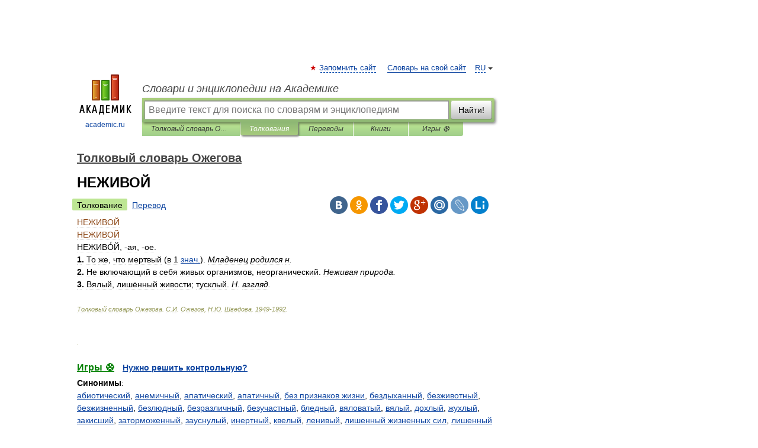

--- FILE ---
content_type: text/html; charset=UTF-8
request_url: https://dic.academic.ru/dic.nsf/ogegova/123410
body_size: 10596
content:
<!DOCTYPE html>
<html lang="ru">
<head>


	<meta http-equiv="Content-Type" content="text/html; charset=utf-8" />
	<title>НЕЖИВОЙ | это... Что такое НЕЖИВОЙ?</title>
	<meta name="Description" content="НЕЖИВОЙ, ая, ое. 1. То же, что мертвый (в 1 знач.). Младенец родился н. 2. Не включающий в себя живых организмов, неорганический. Неживая природа. 3. Вялый, лишённый живости; тусклый. Н. взгляд. Толковый словарь Ожегова. С.И. Ожегов, Н.Ю. Шведова" />
	<!-- type: desktop C: ru  -->
	<meta name="Keywords" content="НЕЖИВОЙ" />

 
	<!--[if IE]>
	<meta http-equiv="cleartype" content="on" />
	<meta http-equiv="msthemecompatible" content="no"/>
	<![endif]-->

	<meta name="viewport" content="width=device-width, initial-scale=1, minimum-scale=1">

	
	<meta name="rating" content="mature" />
    <meta http-equiv='x-dns-prefetch-control' content='on'>
    <link rel="dns-prefetch" href="https://ajax.googleapis.com">
    <link rel="dns-prefetch" href="https://www.googletagservices.com">
    <link rel="dns-prefetch" href="https://www.google-analytics.com">
    <link rel="dns-prefetch" href="https://pagead2.googlesyndication.com">
    <link rel="dns-prefetch" href="https://ajax.googleapis.com">
    <link rel="dns-prefetch" href="https://an.yandex.ru">
    <link rel="dns-prefetch" href="https://mc.yandex.ru">

    <link rel="preload" href="/images/Logo.png"   as="image" >
    <link rel="preload" href="/images/Logo_h.png" as="image" >

	<meta property="og:title" content="НЕЖИВОЙ | это... Что такое НЕЖИВОЙ?" />
	<meta property="og:type" content="article" />
	<meta property="og:url" content="https://dic.academic.ru/dic.nsf/ogegova/123410" />
	<meta property="og:image" content="https://academic.ru/images/Logo_social_ru.png?3" />
	<meta property="og:description" content="НЕЖИВОЙ, ая, ое. 1. То же, что мертвый (в 1 знач.). Младенец родился н. 2. Не включающий в себя живых организмов, неорганический. Неживая природа. 3. Вялый, лишённый живости; тусклый. Н. взгляд. Толковый словарь Ожегова. С.И. Ожегов, Н.Ю. Шведова" />
	<meta property="og:site_name" content="Словари и энциклопедии на Академике" />
	<link rel="search" type="application/opensearchdescription+xml" title="Словари и энциклопедии на Академике" href="//dic.academic.ru/dicsearch.xml" />
	<meta name="ROBOTS" content="ALL" />
	<link rel="next" href="https://dic.academic.ru/dic.nsf/ogegova/123414" />
	<link rel="prev" href="https://dic.academic.ru/dic.nsf/ogegova/123406" />
	<link rel="TOC" href="https://dic.academic.ru/contents.nsf/ogegova/" />
	<link rel="index" href="https://dic.academic.ru/contents.nsf/ogegova/" />
	<link rel="contents" href="https://dic.academic.ru/contents.nsf/ogegova/" />
	<link rel="canonical" href="https://dic.academic.ru/dic.nsf/ogegova/123410" />

<!-- d/t desktop  -->

    <script>
      window.CaramelDomain = "academic.ru";
      const caramelJS = document.createElement('script'); 
      caramelJS.src = "https://ads.digitalcaramel.com/caramel.js?ts="+new Date().getTime();
      caramelJS.async = true;
      document.head.appendChild(caramelJS);
    </script>


    <script>window.yaContextCb = window.yaContextCb || [] </script> 
    <script async src="https://yandex.ru/ads/system/context.js"></script>

    
<!-- +++++ ab_flag=1 fa_flag=2 +++++ -->

<style type="text/css">
div.hidden,#sharemenu,div.autosuggest,#contextmenu,#ad_top,#ad_bottom,#ad_right,#ad_top2,#restrictions,#footer ul + div,#TerminsNavigationBar,#top-menu,#lang,#search-tabs,#search-box .translate-lang,#translate-arrow,#dic-query,#logo img.h,#t-direction-head,#langbar,.smm{display:none}p,ul{list-style-type:none;margin:0 0 15px}ul li{margin-bottom:6px}.content ul{list-style-type:disc}*{padding:0;margin:0}html,body{height:100%}body{padding:0;margin:0;color:#000;font:14px Helvetica,Arial,Tahoma,sans-serif;background:#fff;line-height:1.5em}a{color:#0d44a0;text-decoration:none}h1{font-size:24px;margin:0 0 18px}h2{font-size:20px;margin:0 0 14px}h3{font-size:16px;margin:0 0 10px}h1 a,h2 a{color:#454545!important}#page{margin:0 auto}#page{min-height:100%;position:relative;padding-top:105px}#page{width:720px;padding-right:330px}* html #page{height:100%}#header{position:relative;height:122px}#logo{float:left;margin-top:21px;width:125px}#logo a.img{width:90px;margin:0 0 0 16px}#logo a.img.logo-en{margin-left:13px}#logo a{display:block;font-size:12px;text-align:center;word-break:break-all}#site-title{padding-top:35px;margin:0 0 5px 135px}#site-title a{color:#000;font-size:18px;font-style:italic;display:block;font-weight:400}#search-box{margin-left:135px;border-top-right-radius:3px;border-bottom-right-radius:3px;padding:4px;position:relative;background:#abcf7e;min-height:33px}#search-box.dic{background:#896744}#search-box table{border-spacing:0;border-collapse:collapse;width:100%}#search-box table td{padding:0;vertical-align:middle}#search-box table td:first-child{padding-right:3px}#search-box table td:last-child{width:1px}#search-query,#dic-query,.translate-lang{padding:6px;font-size:16px;height:18px;border:1px solid #949494;width:100%;box-sizing:border-box;height:32px;float:none;margin:0;background:white;float:left;border-radius:0!important}#search-button{width:70px;height:32px;text-align:center;border:1px solid #7a8e69;border-radius:3px;background:#e0e0e0}#search-tabs{display:block;margin:0 15px 0 135px;padding:0;list-style-type:none}#search-tabs li{float:left;min-width:70px;max-width:140px;padding:0 15px;height:23px;line-height:23px;background:#bde693;text-align:center;margin-right:1px}#search-box.dic + #search-tabs li{background:#C9A784}#search-tabs li:last-child{border-bottom-right-radius:3px}#search-tabs li a{color:#353535;font-style:italic;font-size:12px;display:block;white-space:nowrap;text-overflow:ellipsis;overflow:hidden}#search-tabs li.active{height:22px;line-height:23px;position:relative;background:#abcf7e;border-bottom-left-radius:3px;border-bottom-right-radius:3px}#search-box.dic + #search-tabs li.active{background:#896744}#search-tabs li.active a{color:white}#content{clear:both;margin:30px 0;padding-left:15px}#content a{text-decoration:underline}#content .breadcrumb{margin-bottom:20px}#search_sublinks,#search_links{margin-bottom:8px;margin-left:-8px}#search_sublinks a,#search_links a{padding:3px 8px 1px;border-radius:2px}#search_sublinks a.active,#search_links a.active{color:#000 !important;background:#bde693;text-decoration:none!important}.term{color:saddlebrown}@media(max-width:767px){.hideForMobile{display:none}#header{height:auto}#page{padding:5px;width:auto}#logo{float:none;width:144px;text-align:left;margin:0;padding-top:5px}#logo a{height:44px;overflow:hidden;text-align:left}#logo img.h{display:initial;width:144px;height:44px}#logo img.v{display:none}#site-title{padding:0;margin:10px 0 5px}#search-box,#search-tabs{clear:both;margin:0;width:auto;padding:4px}#search-box.translate #search-query{width:100%;margin-bottom:4px}#search-box.translate #td-search{overflow:visible;display:table-cell}ul#search-tabs{white-space:nowrap;margin-top:5px;overflow-x:auto;overflow-y:hidden}ul#search-tabs li,ul#search-tabs li.active{background:none!important;box-shadow:none;min-width:0;padding:0 5px;float:none;display:inline-block}ul#search-tabs li a{border-bottom:1px dashed green;font-style:normal;color:green;font-size:16px}ul#search-tabs li.active a{color:black;border-bottom-color:white;font-weight:700}ul#search-tabs li a:hover,ul#search-tabs li.active a:hover{color:black}#content{margin:15px 0}.h250{height:280px;max-height:280px;overflow:hidden;margin:25px 0 25px 0}
}</style>

	<link rel="shortcut icon" href="https://academic.ru/favicon.ico" type="image/x-icon" sizes="16x16" />
	<link rel="shortcut icon" href="https://academic.ru/images/icon.ico" type="image/x-icon" sizes="32x32" />
    <link rel="shortcut icon" href="https://academic.ru/images/icon.ico" type="image/x-icon" sizes="48x48" />
    
    <link rel="icon" type="image/png" sizes="16x16" href="/images/Logo_16x16_transparent.png" />
    <link rel="icon" type="image/png" sizes="32x32" href="/images/Logo_32x32_transparent.png" />
    <link rel="icon" type="image/png" sizes="48x48" href="/images/Logo_48x48_transparent.png" />
    <link rel="icon" type="image/png" sizes="64x64" href="/images/Logo_64x64_transparent.png" />
    <link rel="icon" type="image/png" sizes="128x128" href="/images/Logo_128x128_transparent.png" />

    <link rel="apple-touch-icon" sizes="57x57"   href="/images/apple-touch-icon-57x57.png" />
    <link rel="apple-touch-icon" sizes="60x60"   href="/images/apple-touch-icon-60x60.png" />
    <link rel="apple-touch-icon" sizes="72x72"   href="/images/apple-touch-icon-72x72.png" />
    <link rel="apple-touch-icon" sizes="76x76"   href="/images/apple-touch-icon-76x76.png" />
    <link rel="apple-touch-icon" sizes="114x114" href="/images/apple-touch-icon-114x114.png" />
    <link rel="apple-touch-icon" sizes="120x120" href="/images/apple-touch-icon-120x120.png" />
  
    <!-- link rel="mask-icon" href="/images/safari-pinned-tab.svg" color="#5bbad5" -->
    <meta name="msapplication-TileColor" content="#00aba9" />
    <meta name="msapplication-config" content="/images/browserconfig.xml" />
    <meta name="theme-color" content="#ffffff" />

    <meta name="apple-mobile-web-app-capable" content="yes" />
    <meta name="apple-mobile-web-app-status-bar-style" content="black /">


<script type="text/javascript">
  (function(i,s,o,g,r,a,m){i['GoogleAnalyticsObject']=r;i[r]=i[r]||function(){
  (i[r].q=i[r].q||[]).push(arguments)},i[r].l=1*new Date();a=s.createElement(o),
  m=s.getElementsByTagName(o)[0];a.async=1;a.src=g;m.parentNode.insertBefore(a,m)
  })(window,document,'script','//www.google-analytics.com/analytics.js','ga');

  ga('create', 'UA-2754246-1', 'auto');
  ga('require', 'displayfeatures');

  ga('set', 'dimension1', 'Общая информация');
  ga('set', 'dimension2', 'article');
  ga('set', 'dimension3', '0');

  ga('send', 'pageview');

</script>


<script type="text/javascript">
	if(typeof(console) == 'undefined' ) console = {};
	if(typeof(console.log) == 'undefined' ) console.log = function(){};
	if(typeof(console.warn) == 'undefined' ) console.warn = function(){};
	if(typeof(console.error) == 'undefined' ) console.error = function(){};
	if(typeof(console.time) == 'undefined' ) console.time = function(){};
	if(typeof(console.timeEnd) == 'undefined' ) console.timeEnd = function(){};
	Academic = {};
	Academic.sUserLanguage = 'ru';
	Academic.sDomainURL = 'https://dic.academic.ru/dic.nsf/ogegova/';
	Academic.sMainDomainURL = '//dic.academic.ru/';
	Academic.sTranslateDomainURL = '//translate.academic.ru/';
	Academic.deviceType = 'desktop';
		Academic.sDictionaryId = 'ogegova';
		Academic.Lang = {};
	Academic.Lang.sTermNotFound = 'Термин, отвечающий запросу, не найден'; 
</script>


<!--  Вариокуб -->
<script type="text/javascript">
    (function(e, x, pe, r, i, me, nt){
    e[i]=e[i]||function(){(e[i].a=e[i].a||[]).push(arguments)},
    me=x.createElement(pe),me.async=1,me.src=r,nt=x.getElementsByTagName(pe)[0],me.addEventListener("error",function(){function cb(t){t=t[t.length-1],"function"==typeof t&&t({flags:{}})};Array.isArray(e[i].a)&&e[i].a.forEach(cb);e[i]=function(){cb(arguments)}}),nt.parentNode.insertBefore(me,nt)})
    (window, document, "script", "https://abt.s3.yandex.net/expjs/latest/exp.js", "ymab");

    ymab("metrika.70309897", "init"/*, {clientFeatures}, {callback}*/);
    ymab("metrika.70309897", "setConfig", {enableSetYmUid: true});
</script>





</head>
<body>

<div id="ad_top">
<!-- top bnr -->
<div class="banner" style="max-height: 90px; overflow: hidden; display: inline-block;">




<!-- Yandex.RTB R-A-12643772-1 -->
<div id="yandex_rtb_R-A-12643772-1"></div>
<script>
window.yaContextCb.push(() => {
    Ya.Context.AdvManager.render({
        "blockId": "R-A-12643772-1",
        "renderTo": "yandex_rtb_R-A-12643772-1"
    })
})
</script>


</div> <!-- top banner  -->




</div>
	<div id="page"  >








			<div id="header">
				<div id="logo">
					<a href="//academic.ru">
						<img src="//academic.ru/images/Logo.png" class="v" alt="academic.ru" width="88" height="68" />
						<img src="//academic.ru/images/Logo_h.png" class="h" alt="academic.ru" width="144" height="44" />
						<br />
						academic.ru					</a>
				</div>
					<ul id="top-menu">
						<li id="lang">
							<a href="#" class="link">RU</a>

							<ul id="lang-menu">

							<li><a href="//en-academic.com">EN</a></li>
<li><a href="//de-academic.com">DE</a></li>
<li><a href="//es-academic.com">ES</a></li>
<li><a href="//fr-academic.com">FR</a></li>
							</ul>
						</li>
						<!--li><a class="android" href="//dic.academic.ru/android.php">Android версия</a></li-->
						<!--li><a class="apple" href="//dic.academic.ru/apple.php">iPhone/iPad версия</a></li-->
						<li><a class="add-fav link" href="#" onClick="add_favorite(this);">Запомнить сайт</a></li>
						<li><a href="//partners.academic.ru/partner_proposal.php" target="_blank">Словарь на свой сайт</a></li>
						<!--li><a href="#">Форум</a></li-->
					</ul>
					<h2 id="site-title">
						<a href="//academic.ru">Словари и энциклопедии на Академике</a>
					</h2>

					<div id="search-box">
						<form action="/searchall.php" method="get" name="formSearch">

<table><tr><td id="td-search">

							<input type="text" name="SWord" id="search-query" required
							value=""
							title="Введите текст для поиска по словарям и энциклопедиям" placeholder="Введите текст для поиска по словарям и энциклопедиям"
							autocomplete="off">


<div class="translate-lang">
	<select name="from" id="translateFrom">
				<option value="xx">Все языки</option><option value="ru" selected>Русский</option><option value="en">Английский</option><option value="fr">Французский</option><option value="de">Немецкий</option><option value="es">Испанский</option><option disabled>────────</option><option value="sq">Албанский</option><option value="al">Алтайский</option><option value="ar">Арабский</option><option value="an">Арагонский</option><option value="hy">Армянский</option><option value="rp">Арумынский</option><option value="at">Астурийский</option><option value="af">Африкаанс</option><option value="bb">Багобо</option><option value="eu">Баскский</option><option value="ba">Башкирский</option><option value="be">Белорусский</option><option value="bg">Болгарский</option><option value="bu">Бурятский</option><option value="cy">Валлийский</option><option value="wr">Варайский</option><option value="hu">Венгерский</option><option value="vp">Вепсский</option><option value="hs">Верхнелужицкий</option><option value="vi">Вьетнамский</option><option value="ht">Гаитянский</option><option value="el">Греческий</option><option value="ka">Грузинский</option><option value="gn">Гуарани</option><option value="gd">Гэльский</option><option value="da">Датский</option><option value="dl">Долганский</option><option value="pr">Древнерусский язык</option><option value="he">Иврит</option><option value="yi">Идиш</option><option value="in">Ингушский</option><option value="id">Индонезийский</option><option value="ik">Инупиак</option><option value="ga">Ирландский</option><option value="is">Исландский</option><option value="it">Итальянский</option><option value="yo">Йоруба</option><option value="kk">Казахский</option><option value="kc">Карачаевский</option><option value="ca">Каталанский</option><option value="qy">Квенья</option><option value="qu">Кечуа</option><option value="ky">Киргизский</option><option value="zh">Китайский</option><option value="go">Клингонский</option><option value="kv">Коми</option><option value="mm">Коми</option><option value="ko">Корейский</option><option value="cr">Кри</option><option value="ct">Крымскотатарский</option><option value="kp">Кумыкский</option><option value="ku">Курдский</option><option value="km">Кхмерский</option><option value="la">Латинский</option><option value="lv">Латышский</option><option value="ln">Лингала</option><option value="lt">Литовский</option><option value="lb">Люксембургский</option><option value="mu">Майя</option><option value="mk">Македонский</option><option value="ms">Малайский</option><option value="ma">Маньчжурский</option><option value="mi">Маори</option><option value="mj">Марийский</option><option value="mc">Микенский</option><option value="mf">Мокшанский</option><option value="mn">Монгольский</option><option value="nu">Науатль</option><option value="nl">Нидерландский</option><option value="og">Ногайский</option><option value="no">Норвежский</option><option value="oa">Орокский</option><option value="os">Осетинский</option><option value="ot">Османский</option><option value="pi">Пали</option><option value="pm">Папьяменто</option><option value="pa">Пенджабский</option><option value="fa">Персидский</option><option value="pl">Польский</option><option value="pt">Португальский</option><option value="ro">Румынский, Молдавский</option><option value="sa">Санскрит</option><option value="se">Северносаамский</option><option value="sr">Сербский</option><option value="ld">Сефардский</option><option value="sz">Силезский</option><option value="sk">Словацкий</option><option value="sl">Словенский</option><option value="sw">Суахили</option><option value="tl">Тагальский</option><option value="tg">Таджикский</option><option value="th">Тайский</option><option value="tt">Татарский</option><option value="tw">Тви</option><option value="bo">Тибетский</option><option value="tf">Тофаларский</option><option value="tv">Тувинский</option><option value="tr">Турецкий</option><option value="tk">Туркменский</option><option value="ud">Удмуртский</option><option value="uz">Узбекский</option><option value="ug">Уйгурский</option><option value="uk">Украинский</option><option value="ur">Урду</option><option value="uu">Урумский</option><option value="fo">Фарерский</option><option value="fi">Финский</option><option value="hi">Хинди</option><option value="hr">Хорватский</option><option value="cu">Церковнославянский (Старославянский)</option><option value="ke">Черкесский</option><option value="ck">Чероки</option><option value="ce">Чеченский</option><option value="cs">Чешский</option><option value="cv">Чувашский</option><option value="cn">Шайенского</option><option value="sv">Шведский</option><option value="cj">Шорский</option><option value="sx">Шумерский</option><option value="ev">Эвенкийский</option><option value="gw">Эльзасский</option><option value="mv">Эрзянский</option><option value="eo">Эсперанто</option><option value="et">Эстонский</option><option value="ya">Юпийский</option><option value="sh">Якутский</option><option value="ja">Японский</option>	</select>
</div>
<div id="translate-arrow"><a>&nbsp;</a></div>
<div class="translate-lang">
	<select name="to" id="translateOf">
				<option value="xx" selected>Все языки</option><option value="ru">Русский</option><option value="en">Английский</option><option value="fr">Французский</option><option value="de">Немецкий</option><option value="es">Испанский</option><option disabled>────────</option><option value="av">Аварский</option><option value="ad">Адыгейский</option><option value="az">Азербайджанский</option><option value="ai">Айнский язык</option><option value="al">Алтайский</option><option value="ar">Арабский</option><option value="hy">Армянский</option><option value="eu">Баскский</option><option value="ba">Башкирский</option><option value="be">Белорусский</option><option value="hu">Венгерский</option><option value="vp">Вепсский</option><option value="vd">Водский</option><option value="el">Греческий</option><option value="da">Датский</option><option value="he">Иврит</option><option value="yi">Идиш</option><option value="iz">Ижорский</option><option value="in">Ингушский</option><option value="id">Индонезийский</option><option value="is">Исландский</option><option value="it">Итальянский</option><option value="kk">Казахский</option><option value="kc">Карачаевский</option><option value="zh">Китайский</option><option value="kv">Коми</option><option value="ct">Крымскотатарский</option><option value="kp">Кумыкский</option><option value="la">Латинский</option><option value="lv">Латышский</option><option value="lt">Литовский</option><option value="mj">Марийский</option><option value="mf">Мокшанский</option><option value="mn">Монгольский</option><option value="nl">Нидерландский</option><option value="no">Норвежский</option><option value="os">Осетинский</option><option value="fa">Персидский</option><option value="pl">Польский</option><option value="pt">Португальский</option><option value="sk">Словацкий</option><option value="sl">Словенский</option><option value="sw">Суахили</option><option value="tg">Таджикский</option><option value="th">Тайский</option><option value="tt">Татарский</option><option value="tr">Турецкий</option><option value="tk">Туркменский</option><option value="ud">Удмуртский</option><option value="uz">Узбекский</option><option value="ug">Уйгурский</option><option value="uk">Украинский</option><option value="uu">Урумский</option><option value="fi">Финский</option><option value="cu">Церковнославянский (Старославянский)</option><option value="ce">Чеченский</option><option value="cs">Чешский</option><option value="cv">Чувашский</option><option value="sv">Шведский</option><option value="cj">Шорский</option><option value="ev">Эвенкийский</option><option value="mv">Эрзянский</option><option value="eo">Эсперанто</option><option value="et">Эстонский</option><option value="sh">Якутский</option><option value="ja">Японский</option>	</select>
</div>
<input type="hidden" name="did" id="did-field" value="ogegova" />
<input type="hidden" id="search-type" name="stype" value="" />

</td><td>

							<button id="search-button">Найти!</button>

</td></tr></table>

						</form>

						<input type="text" name="dic_query" id="dic-query"
						title="Интерактивное оглавление. Вводите нужный Вам термин" placeholder="Интерактивное оглавление. Вводите нужный Вам термин"
						autocomplete="off" >


					</div>
				  <ul id="search-tabs">
    <li data-search-type="-1" id="thisdic" ><a href="#" onclick="return false;">Толковый словарь Ожегова</a></li>
    <li data-search-type="0" id="interpretations" class="active"><a href="#" onclick="return false;">Толкования</a></li>
    <li data-search-type="1"  id="translations" ><a href="#" onclick="return false;">Переводы</a></li>
    <li data-search-type="10" id="books"            ><a href="#" onclick="return false;">Книги       </a></li>
    <li data-search-type="88" id="games"            ><a href="https://games.academic.ru" title="Бесплатные игры" >Игры ⚽</a></li>
  </ul>
				</div>

	
<div id="ad_top2"></div>	
			<div id="content">

  
  				<div itemscope itemtype="http://data-vocabulary.org/Breadcrumb" style="clear: both;">
  				<h2 class="breadcrumb"><a href="/contents.nsf/ogegova/" itemprop="url"><span itemprop="title">Толковый словарь Ожегова</span></a>
  				</h2>
  				</div>
  				<div class="content" id="selectable-content">
  					<div class="title" id="TerminTitle"> <!-- ID нужен для того, чтобы спозиционировать Pluso -->
  						<h1>НЕЖИВОЙ</h1>
  
  </div><div id="search_links"><a class="active">Толкование</a><a href="//translate.academic.ru/НЕЖИВОЙ/ru/">Перевод</a>
  					</div>
  
  <ul class="smm">
  <li class="vk"><a onClick="share('vk'); return false;" href="#"></a></li>
  <li class="ok"><a onClick="share('ok'); return false;" href="#"></a></li>
  <li class="fb"><a onClick="share('fb'); return false;" href="#"></a></li>
  <li class="tw"><a onClick="share('tw'); return false;" href="#"></a></li>
  <li class="gplus"><a onClick="share('g+'); return false;" href="#"></a></li>
  <li class="mailru"><a onClick="share('mail.ru'); return false;" href="#"></a></li>
  <li class="lj"><a onClick="share('lj'); return false;" href="#"></a></li>
  <li class="li"><a onClick="share('li'); return false;" href="#"></a></li>
</ul>
<div id="article"><dl>
<div itemscope itemtype="http://webmaster.yandex.ru/vocabularies/enc-article.xml">

               <dt itemprop="title" class="term" lang="ru">НЕЖИВОЙ</dt>

               <dd itemprop="content" class="descript" lang="ru"><dl>
<div itemscope itemtype="http://webmaster.yandex.ru/vocabularies/term-def.xml">
<dt itemprop="term" class="term" lang="ru">НЕЖИВОЙ</dt>
<dd itemprop="definition" class="descript" lang="ru">
<div>НЕЖИВО́Й<span>, -ая, -ое.</div>
<div><strong>1.</strong> То же, что мертвый (в 1 <a href="277749">знач.</a>). <em>Младенец родился н.</em></div>
<div><strong>2.</strong> Не включающий в себя живых организмов, неорганический. <em>Неживая природа.</em></div>
<div><strong>3.</strong> Вялый, лишённый живости; тусклый. <em>Н. взгляд.</span></em></div></dd>
<br />
 <p class="src">
   <em><span itemprop="source">Толковый словарь Ожегова</span>.
   <span itemprop="author">С.И. Ожегов, Н.Ю. Шведова.</span>
   <span itemprop="source-date">1949-1992</span>.</em>
 </p>
</div>
</dl></dd>

               <br />

               <p id="TerminSourceInfo" class="src">

               <em><span itemprop="source"></span>.</em>
 </p>
</div>
</dl>
</div>

<div style="padding:5px 0px;"> <a href="https://games.academic.ru" style="color: green; font-size: 16px; margin-right:10px"><b>Игры ⚽</b></a> <b><a title='онлайн-сервис помощи студентам' href='https://homework.academic.ru/?type_id=9'>Нужно решить контрольную?</a></b></div>

<b>Синонимы</b>: <div class="tags_list"><a href="//dic.academic.ru/synonyms/%D0%B0%D0%B1%D0%B8%D0%BE%D1%82%D0%B8%D1%87%D0%B5%D1%81%D0%BA%D0%B8%D0%B9" rel="tag">абиотический</a>, <a href="//dic.academic.ru/synonyms/%D0%B0%D0%BD%D0%B5%D0%BC%D0%B8%D1%87%D0%BD%D1%8B%D0%B9" rel="tag">анемичный</a>, <a href="//dic.academic.ru/synonyms/%D0%B0%D0%BF%D0%B0%D1%82%D0%B8%D1%87%D0%B5%D1%81%D0%BA%D0%B8%D0%B9" rel="tag">апатический</a>, <a href="//dic.academic.ru/synonyms/%D0%B0%D0%BF%D0%B0%D1%82%D0%B8%D1%87%D0%BD%D1%8B%D0%B9" rel="tag">апатичный</a>, <a href="//dic.academic.ru/synonyms/%D0%B1%D0%B5%D0%B7+%D0%BF%D1%80%D0%B8%D0%B7%D0%BD%D0%B0%D0%BA%D0%BE%D0%B2+%D0%B6%D0%B8%D0%B7%D0%BD%D0%B8" rel="tag">без признаков жизни</a>, <a href="//dic.academic.ru/synonyms/%D0%B1%D0%B5%D0%B7%D0%B4%D1%8B%D1%85%D0%B0%D0%BD%D0%BD%D1%8B%D0%B9" rel="tag">бездыханный</a>, <a href="//dic.academic.ru/synonyms/%D0%B1%D0%B5%D0%B7%D0%B6%D0%B8%D0%B2%D0%BE%D1%82%D0%BD%D1%8B%D0%B9" rel="tag">безживотный</a>, <a href="//dic.academic.ru/synonyms/%D0%B1%D0%B5%D0%B7%D0%B6%D0%B8%D0%B7%D0%BD%D0%B5%D0%BD%D0%BD%D1%8B%D0%B9" rel="tag">безжизненный</a>, <a href="//dic.academic.ru/synonyms/%D0%B1%D0%B5%D0%B7%D0%BB%D1%8E%D0%B4%D0%BD%D1%8B%D0%B9" rel="tag">безлюдный</a>, <a href="//dic.academic.ru/synonyms/%D0%B1%D0%B5%D0%B7%D1%80%D0%B0%D0%B7%D0%BB%D0%B8%D1%87%D0%BD%D1%8B%D0%B9" rel="tag">безразличный</a>, <a href="//dic.academic.ru/synonyms/%D0%B1%D0%B5%D0%B7%D1%83%D1%87%D0%B0%D1%81%D1%82%D0%BD%D1%8B%D0%B9" rel="tag">безучастный</a>, <a href="//dic.academic.ru/synonyms/%D0%B1%D0%BB%D0%B5%D0%B4%D0%BD%D1%8B%D0%B9" rel="tag">бледный</a>, <a href="//dic.academic.ru/synonyms/%D0%B2%D1%8F%D0%BB%D0%BE%D0%B2%D0%B0%D1%82%D1%8B%D0%B9" rel="tag">вяловатый</a>, <a href="//dic.academic.ru/synonyms/%D0%B2%D1%8F%D0%BB%D1%8B%D0%B9" rel="tag">вялый</a>, <a href="//dic.academic.ru/synonyms/%D0%B4%D0%BE%D1%85%D0%BB%D1%8B%D0%B9" rel="tag">дохлый</a>, <a href="//dic.academic.ru/synonyms/%D0%B6%D1%83%D1%85%D0%BB%D1%8B%D0%B9" rel="tag">жухлый</a>, <a href="//dic.academic.ru/synonyms/%D0%B7%D0%B0%D0%BA%D0%B8%D1%81%D1%88%D0%B8%D0%B9" rel="tag">закисший</a>, <a href="//dic.academic.ru/synonyms/%D0%B7%D0%B0%D1%82%D0%BE%D1%80%D0%BC%D0%BE%D0%B6%D0%B5%D0%BD%D0%BD%D1%8B%D0%B9" rel="tag">заторможенный</a>, <a href="//dic.academic.ru/synonyms/%D0%B7%D0%B0%D1%83%D1%81%D0%BD%D1%83%D0%BB%D1%8B%D0%B9" rel="tag">зауснулый</a>, <a href="//dic.academic.ru/synonyms/%D0%B8%D0%BD%D0%B5%D1%80%D1%82%D0%BD%D1%8B%D0%B9" rel="tag">инертный</a>, <a href="//dic.academic.ru/synonyms/%D0%BA%D0%B2%D0%B5%D0%BB%D1%8B%D0%B9" rel="tag">квелый</a>, <a href="//dic.academic.ru/synonyms/%D0%BB%D0%B5%D0%BD%D0%B8%D0%B2%D1%8B%D0%B9" rel="tag">ленивый</a>, <a href="//dic.academic.ru/synonyms/%D0%BB%D0%B8%D1%88%D0%B5%D0%BD%D0%BD%D1%8B%D0%B9+%D0%B6%D0%B8%D0%B7%D0%BD%D0%B5%D0%BD%D0%BD%D1%8B%D1%85+%D1%81%D0%B8%D0%BB" rel="tag">лишенный жизненных сил</a>, <a href="//dic.academic.ru/synonyms/%D0%BB%D0%B8%D1%88%D0%B5%D0%BD%D0%BD%D1%8B%D0%B9+%D1%8D%D0%BD%D0%B5%D1%80%D0%B3%D0%B8%D0%B8" rel="tag">лишенный энергии</a>, <a href="//dic.academic.ru/synonyms/%D0%BC%D0%B0%D0%BB%D0%BE%D0%BF%D0%BE%D0%B4%D0%B2%D0%B8%D0%B6%D0%BD%D1%8B%D0%B9" rel="tag">малоподвижный</a>, <a href="//dic.academic.ru/synonyms/%D0%BC%D0%B5%D0%B4%D0%BB%D0%B8%D1%82%D0%B5%D0%BB%D1%8C%D0%BD%D1%8B%D0%B9" rel="tag">медлительный</a>, <a href="//dic.academic.ru/synonyms/%D0%BC%D0%B5%D1%80%D1%82%D0%B2%D0%B5%D0%BD%D0%BD%D1%8B%D0%B9" rel="tag">мертвенный</a>, <a href="//dic.academic.ru/synonyms/%D0%BC%D0%B5%D1%80%D1%82%D0%B2%D1%8B%D0%B9" rel="tag">мертвый</a>, <a href="//dic.academic.ru/synonyms/%D0%BD%D0%B5%D0%B2%D1%8B%D1%80%D0%B0%D0%B7%D0%B8%D1%82%D0%B5%D0%BB%D1%8C%D0%BD%D1%8B%D0%B9" rel="tag">невыразительный</a>, <a href="//dic.academic.ru/synonyms/%D0%BD%D0%B5%D0%B5%D1%81%D1%82%D0%B5%D1%81%D1%82%D0%B2%D0%B5%D0%BD%D0%BD%D1%8B%D0%B9" rel="tag">неестественный</a>, <a href="//dic.academic.ru/synonyms/%D0%BD%D0%B5%D0%BD%D0%B0%D1%82%D1%83%D1%80%D0%B0%D0%BB%D1%8C%D0%BD%D1%8B%D0%B9" rel="tag">ненатуральный</a>, <a href="//dic.academic.ru/synonyms/%D0%BD%D0%B5%D0%BE%D0%B1%D0%B8%D1%82%D0%B0%D0%B5%D0%BC%D1%8B%D0%B9" rel="tag">необитаемый</a>, <a href="//dic.academic.ru/synonyms/%D0%BD%D0%B5%D0%BE%D0%B4%D1%83%D1%88%D0%B5%D0%B2%D0%BB%D0%B5%D0%BD%D0%BD%D1%8B%D0%B9" rel="tag">неодушевленный</a>, <a href="//dic.academic.ru/synonyms/%D0%BD%D0%B5%D0%BE%D1%80%D0%B3%D0%B0%D0%BD%D0%B8%D1%87%D0%B5%D1%81%D0%BA%D0%B8%D0%B9" rel="tag">неорганический</a>, <a href="//dic.academic.ru/synonyms/%D0%BD%D0%B5%D1%8D%D0%BD%D0%B5%D1%80%D0%B3%D0%B8%D1%87%D0%BD%D1%8B%D0%B9" rel="tag">неэнергичный</a>, <a href="//dic.academic.ru/synonyms/%D0%BD%D0%B8%D0%BA%D0%BB%D1%8B%D0%B9" rel="tag">никлый</a>, <a href="//dic.academic.ru/synonyms/%D0%BE%D0%BC%D0%B5%D1%80%D1%82%D0%B2%D0%B5%D0%BB%D1%8B%D0%B9" rel="tag">омертвелый</a>, <a href="//dic.academic.ru/synonyms/%D0%BF%D0%B0%D0%BB%D1%8B%D0%B9" rel="tag">палый</a>, <a href="//dic.academic.ru/synonyms/%D0%BF%D0%BE%D0%BA%D0%BE%D0%B9%D0%BD%D0%B8%D1%86%D0%BA%D0%B8%D0%B9" rel="tag">покойницкий</a>, <a href="//dic.academic.ru/synonyms/%D0%BF%D0%BE%D0%BC%D0%B5%D1%80%D1%82%D0%B2%D0%B5%D0%BB%D1%8B%D0%B9" rel="tag">помертвелый</a>, <a href="//dic.academic.ru/synonyms/%D1%80%D0%B0%D0%B2%D0%BD%D0%BE%D0%B4%D1%83%D1%88%D0%BD%D1%8B%D0%B9" rel="tag">равнодушный</a>, <a href="//dic.academic.ru/synonyms/%D1%81%D0%BD%D1%83%D0%BB%D1%8B%D0%B9" rel="tag">снулый</a>, <a href="//dic.academic.ru/synonyms/%D1%81%D0%BE%D0%BD%D0%BB%D0%B8%D0%B2%D1%8B%D0%B9" rel="tag">сонливый</a>, <a href="//dic.academic.ru/synonyms/%D1%81%D0%BE%D0%BD%D0%BD%D1%8B%D0%B9" rel="tag">сонный</a>, <a href="//dic.academic.ru/synonyms/%D1%82%D1%83%D1%81%D0%BA%D0%BB%D1%8B%D0%B9" rel="tag">тусклый</a>, <a href="//dic.academic.ru/synonyms/%D1%83%D0%BC%D0%B5%D1%80%D1%88%D0%B8%D0%B9" rel="tag">умерший</a>, <a href="//dic.academic.ru/synonyms/%D1%84%D0%BB%D0%B5%D0%B3%D0%BC%D0%B0%D1%82%D0%B8%D1%87%D0%BD%D1%8B%D0%B9" rel="tag">флегматичный</a></div>
<br /><br />
<b>Антонимы</b>: <div class="tags_list"><a href="//dic.academic.ru/antonyms/%D0%B6%D0%B8%D0%B2%D0%BE%D0%B9">живой</a></div>
<br /><br />
  <div id="socialBar_h"></div>
  					<ul class="post-nav" id="TerminsNavigationBar">
						<li class="prev"><a href="https://dic.academic.ru/dic.nsf/ogegova/123406" title="НЕЖЕНКА">НЕЖЕНКА</a></li>
						<li class="next"><a href="https://dic.academic.ru/dic.nsf/ogegova/123414" title="НЕЖИЛОЙ">НЕЖИЛОЙ</a></li>
					</ul>
<!-- Yandex.RTB R-A-48186-27 -->
<div id="yandex_rtb_R-A-48186-27" style="max-height: 440px; overflow: hidden;"></div>
<script type="text/javascript">
    (function(w, d, n, s, t) {
        w[n] = w[n] || [];
        w[n].push(function() {
            Ya.Context.AdvManager.render({
                blockId: "R-A-48186-27",
                renderTo: "yandex_rtb_R-A-48186-27",
                async: true
            });
        });
        t = d.getElementsByTagName("script")[0];
        s = d.createElement("script");
        s.type = "text/javascript";
        s.src = "//an.yandex.ru/system/context.js";
        s.async = true;
        t.parentNode.insertBefore(s, t);
    })(this, this.document, "yandexContextAsyncCallbacks");
</script>  
  					<div class="other-info">
  						<div class="holder">
							<h3 class="dictionary">Смотреть что такое "НЕЖИВОЙ" в других словарях:</h3>
							<ul class="terms-list">
<li><p><strong><a href="//dic.academic.ru/dic.nsf/rus_orthography/49920/%D0%BD%D0%B5%D0%B6%D0%B8%D0%B2%D0%BE%D0%B9">неживой</a></strong> — неживой … &nbsp; <span class="src2">Орфографический словарь-справочник</span></p></li>
<li><p><strong><a href="//dic.academic.ru/dic.nsf/dic_synonims/91159/%D0%BD%D0%B5%D0%B6%D0%B8%D0%B2%D0%BE%D0%B9">неживой</a></strong> — квелый, мертвый, омертвелый, равнодушный, безжизненный, апатический, жухлый, вялый, палый, помертвелый, малоподвижный, покойницкий, никлый, неодушевленный, бездыханный, мертвенный, безразличный, дохлый, заторможенный, безучастный, ленивый, снулый … &nbsp; <span class="src2">Словарь синонимов</span></p></li>
<li><p><strong><a href="//dic.academic.ru/dic.nsf/ruwiki/1058539">Неживой</a></strong> — Неживой, Алексей Александрович Алексей Александрович Неживой (род. 11 июля 1972) российский деятель молодёжного и левого движения. Окончил Московский Инженерно Физический Институт (1995) и Московскую Государственную Юридическую Академию (2004).&#8230; … &nbsp; <span class="src2">Википедия</span></p></li>
<li><p><strong><a href="//dic.academic.ru/dic.nsf/ushakov/881778">НЕЖИВОЙ</a></strong> — НЕЖИВОЙ, неживая, неживое. 1. Мертвый. «Маленький человечек родился неживой.» Чехов. 2. Не обладающий жизнью, неодушевленный. Неживая природа. 3. Лишенный жизненной энергии, вялый, невыразительный. Толковый словарь Ушакова. Д.Н. Ушаков. 1935 1940 … &nbsp; <span class="src2">Толковый словарь Ушакова</span></p></li>
<li><p><strong><a href="//dic.academic.ru/dic.nsf/dmitriev/2740/%D0%BD%D0%B5%D0%B6%D0%B8%D0%B2%D0%BE%D0%B9">неживой</a></strong> — прил., употр. сравн. часто 1. Неживым называют того, кто умер. Ребёнок родился неживой. = мёртвый 2. Неживой природой называют часть природы, которая не относится к животному или растительному миру. 3. Человека называют неживым, если он вялый, не … &nbsp; <span class="src2">Толковый словарь Дмитриева</span></p></li>
<li><p><strong><a href="//dic.academic.ru/dic.nsf/ruwiki/1058542">Неживой А.</a></strong> — Алексей Александрович Неживой (род. 11 июля 1972) российский деятель молодёжного и левого движения. Окончил Московский Инженерно Физический Институт (1995) и Московскую Государственную Юридическую Академию (2004). Работает ведущим инженером в&#8230; … &nbsp; <span class="src2">Википедия</span></p></li>
<li><p><strong><a href="//dic.academic.ru/dic.nsf/ruwiki/1058543">Неживой А. А.</a></strong> — Алексей Александрович Неживой (род. 11 июля 1972) российский деятель молодёжного и левого движения. Окончил Московский Инженерно Физический Институт (1995) и Московскую Государственную Юридическую Академию (2004). Работает ведущим инженером в&#8230; … &nbsp; <span class="src2">Википедия</span></p></li>
<li><p><strong><a href="//dic.academic.ru/dic.nsf/enc_cinema/12587/%D0%9D%D0%95%D0%96%D0%98%D0%92%D0%9E%D0%99">НЕЖИВОЙ ЗВЕРЬ</a></strong> — «НЕЖИВОЙ ЗВЕРЬ (новелла в к/а «Здравствуй, племя молодое. . .»)», Россия, ДЕБЮТ (МОСФИЛЬМ), 1996, цв., 20 мин. Мелодрама. По рассказу Тэффи. Маленькая молчаливая девочка с аккуратно подстриженной челкой живет в мире собственных выдумок и фантазий … &nbsp; <span class="src2">Энциклопедия кино</span></p></li>
<li><p><strong><a href="//dic.academic.ru/dic.nsf/ruwiki/375968">Неживой, Алексей Александрович</a></strong> — Алексей Александрович Неживой (род. 11 июля 1972) российский деятель молодёжного и левого движения. Окончил Московский Инженерно Физический Институт (1995) и Московскую Государственную Юридическую Академию (2004). Работает ведущим инженером в&#8230; … &nbsp; <span class="src2">Википедия</span></p></li>
<li><p><strong><a href="//dic.academic.ru/dic.nsf/ruwiki/1058540">Неживой, Алексей</a></strong> — Алексей Александрович Неживой (род. 11 июля 1972) российский деятель молодёжного и левого движения. Окончил Московский Инженерно Физический Институт (1995) и Московскую Государственную Юридическую Академию (2004). Работает ведущим инженером в&#8230; … &nbsp; <span class="src2">Википедия</span></p></li>
							</ul>
						</div>
	</div>
					</div>



			</div>
  
<div id="ad_bottom">

<br />
<!-- new yandex bnr -->
<div class="banner" style="max-height: 440px; overflow: hidden;">

<!-- Yandex.RTB R-A-12643772-5 -->
<div id="yandex_rtb_R-A-12643772-5"></div>
<script>
window.yaContextCb.push(() => {
    Ya.Context.AdvManager.render({
        "blockId": "R-A-12643772-5",
        "renderTo": "yandex_rtb_R-A-12643772-5"
    })
})
</script>

</div>



</div>

	<div id="footer">
		<div id="liveinternet">
            <!--LiveInternet counter--><a href="https://www.liveinternet.ru/click;academic"
            target="_blank"><img id="licntC2FD" width="31" height="31" style="border:0" 
            title="LiveInternet"
            src="[data-uri]"
            alt=""/></a><script>(function(d,s){d.getElementById("licntC2FD").src=
            "https://counter.yadro.ru/hit;academic?t44.6;r"+escape(d.referrer)+
            ((typeof(s)=="undefined")?"":";s"+s.width+"*"+s.height+"*"+
            (s.colorDepth?s.colorDepth:s.pixelDepth))+";u"+escape(d.URL)+
            ";h"+escape(d.title.substring(0,150))+";"+Math.random()})
            (document,screen)</script><!--/LiveInternet-->
		</div>


      <div id="restrictions">18+</div>


				&copy; Академик, 2000-2026
<ul>
			<li>
				Обратная связь:
				<a id="m_s" href="#">Техподдержка</a>,
				<a id="m_a" href="#">Реклама на сайте</a>
			</li>
</ul>

<br/>
<ul>
			<li>
        <a href="https://tournavigator.pro/" target="_blank">&#128099; Путешествия</a>
			</li>
</ul>
<div>


			<a href="//partners.academic.ru/partner_proposal.php">Экспорт словарей на сайты</a>, сделанные на PHP, <div class="img joom"></div> Joomla, <div class="img drp"></div> Drupal, <div class="img wp"></div> WordPress, MODx.
</div>

	</div>


		<div id="contextmenu">
		<ul id="context-actions">
		  <li><a data-in="masha">Пометить текст и поделиться</a></li>
		  <li class="separator"></li>
		  <!--li><a data-in="dic">Искать в этом же словаре</a></li-->
		  <!--li><a data-in="synonyms">Искать синонимы</a></li-->
		  <li><a data-in="academic">Искать во всех словарях</a></li>
		  <li><a data-in="translate">Искать в переводах</a></li>
		  <li><a data-in="internet">Искать в Интернете</a></li>
		  <!--li><a data-in="category">Искать в этой же категории</a></li-->
		</ul>
		<ul id="context-suggestions">
		</ul>
		</div>

		<div id="sharemenu" style="top: 1075px; left: 240px;">
			<h3>Поделиться ссылкой на выделенное</h3>
			<ul class="smm">
  <li class="vk"><a onClick="share('vk'); return false;" href="#"></a></li>
  <li class="ok"><a onClick="share('ok'); return false;" href="#"></a></li>
  <li class="fb"><a onClick="share('fb'); return false;" href="#"></a></li>
  <li class="tw"><a onClick="share('tw'); return false;" href="#"></a></li>
  <li class="gplus"><a onClick="share('g+'); return false;" href="#"></a></li>
  <li class="mailru"><a onClick="share('mail.ru'); return false;" href="#"></a></li>
  <li class="lj"><a onClick="share('lj'); return false;" href="#"></a></li>
  <li class="li"><a onClick="share('li'); return false;" href="#"></a></li>
</ul>
			<div id="share-basement">
				<h5>Прямая ссылка:</h5>
				<a href="" id="share-directlink">
					…
				</a>
				<small>
					Нажмите правой клавишей мыши и выберите «Копировать ссылку»				</small>
			</div>
		</div>

	

	<script async src="/js/academic.min.js?150324" type="text/javascript"></script>



<div id="ad_right">
 
<div class="banner" style="max-height:600px; overflow:hidden;">

<!-- Yandex.RTB R-A-12643772-2 -->
<div id="yandex_rtb_R-A-12643772-2"></div>
<script>
window.yaContextCb.push(() => {
    Ya.Context.AdvManager.render({
        "blockId": "R-A-12643772-2",
        "renderTo": "yandex_rtb_R-A-12643772-2"
    })
})
</script>

</div>



<div class="banner sticky">
  <div class="ACD_MIDR_300c_test">
<!--  Временно, для теста  -->

<div caramel-id="01j78m1mtc0s4v1w086tt6jgcp"></div>





</div>
</div>

</div>


</div>


<br/><br/><br/><br/><br/><br/>

<!-- Yandex.Metrika counter -->
<script type="text/javascript" >
   (function(m,e,t,r,i,k,a){m[i]=m[i]||function(){(m[i].a=m[i].a||[]).push(arguments)};
   m[i].l=1*new Date();k=e.createElement(t),a=e.getElementsByTagName(t)[0],k.async=1,k.src=r,a.parentNode.insertBefore(k,a)})
   (window, document, "script", "https://mc.yandex.ru/metrika/tag.js", "ym");

   ym(70309897, "init", {
        clickmap:false,
        trackLinks:true,
        accurateTrackBounce:false
   });
</script>
<noscript><div><img src="https://mc.yandex.ru/watch/70309897" style="position:absolute; left:-9999px;" alt="" /></div></noscript>
<!-- /Yandex.Metrika counter -->


<!-- Begin comScore Tag -->
<script>
  var _comscore = _comscore || [];
  _comscore.push({ c1: "2", c2: "23600742" });
  (function() {
    var s = document.createElement("script"), el = document.getElementsByTagName("script")[0]; s.async = true;
    s.src = (document.location.protocol == "https:" ? "https://sb" : "http://b") + ".scorecardresearch.com/beacon.js";
    el.parentNode.insertBefore(s, el);
  })();
</script>
<noscript>
  <img src="//b.scorecardresearch.com/p?c1=2&c2=23600742&cv=2.0&cj=1" />
</noscript>
<!-- End comScore Tag -->



<!-- Floorad (desk) от DC -->
<div caramel-id="01j9h9etzbb3r1y5k6k9gvrkxs"></div>



</body>
  <link rel="stylesheet" href="/css/academic_v2.css?20210501a" type="text/css" />
  <link rel="stylesheet" href="/css/mobile-menu.css?20190810" type="text/css" />
 

</html>

